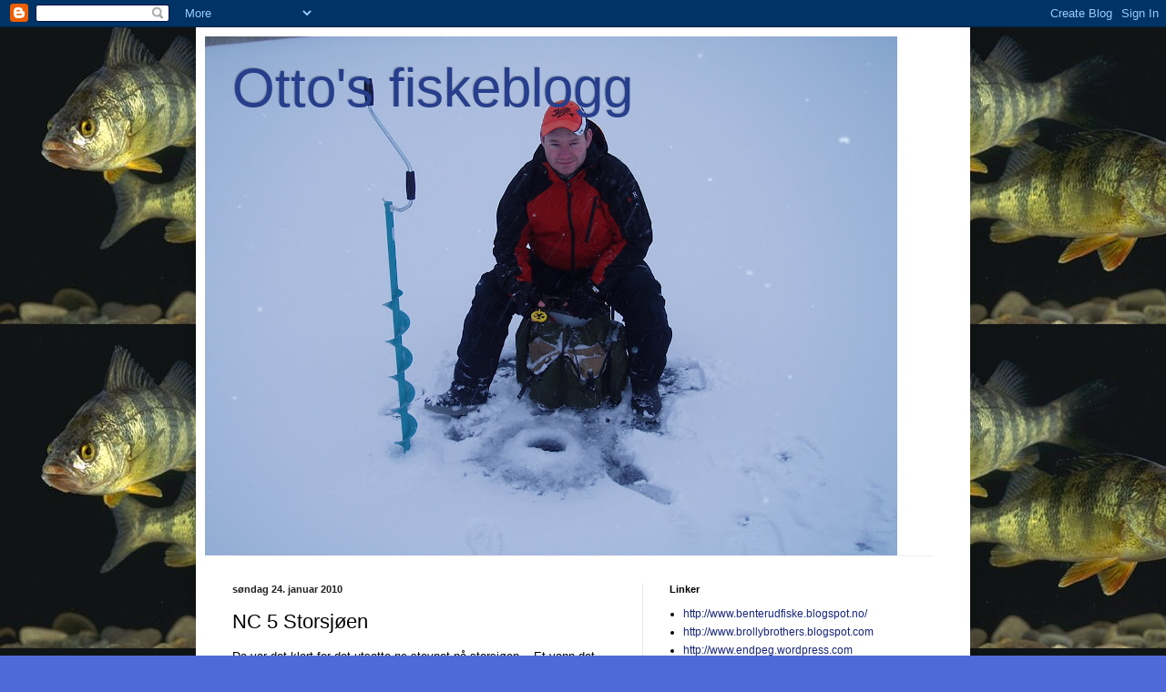

--- FILE ---
content_type: text/html; charset=UTF-8
request_url: https://isfiskeren.blogspot.com/2010/01/nc-5-storsjen.html
body_size: 15185
content:
<!DOCTYPE html>
<html class='v2' dir='ltr' lang='no'>
<head>
<link href='https://www.blogger.com/static/v1/widgets/335934321-css_bundle_v2.css' rel='stylesheet' type='text/css'/>
<meta content='width=1100' name='viewport'/>
<meta content='text/html; charset=UTF-8' http-equiv='Content-Type'/>
<meta content='blogger' name='generator'/>
<link href='https://isfiskeren.blogspot.com/favicon.ico' rel='icon' type='image/x-icon'/>
<link href='http://isfiskeren.blogspot.com/2010/01/nc-5-storsjen.html' rel='canonical'/>
<link rel="alternate" type="application/atom+xml" title="Otto&#39;s fiskeblogg - Atom" href="https://isfiskeren.blogspot.com/feeds/posts/default" />
<link rel="alternate" type="application/rss+xml" title="Otto&#39;s fiskeblogg - RSS" href="https://isfiskeren.blogspot.com/feeds/posts/default?alt=rss" />
<link rel="service.post" type="application/atom+xml" title="Otto&#39;s fiskeblogg - Atom" href="https://www.blogger.com/feeds/1098554042929665524/posts/default" />

<link rel="alternate" type="application/atom+xml" title="Otto&#39;s fiskeblogg - Atom" href="https://isfiskeren.blogspot.com/feeds/5725030674613303099/comments/default" />
<!--Can't find substitution for tag [blog.ieCssRetrofitLinks]-->
<meta content='http://isfiskeren.blogspot.com/2010/01/nc-5-storsjen.html' property='og:url'/>
<meta content='NC 5 Storsjøen' property='og:title'/>
<meta content='Da var det klart for det utsatte nc-stevnet på storsjøen... Et vann det stort sett har gått greit på resultatmessig de siste åra.. Dagens pl...' property='og:description'/>
<title>Otto's fiskeblogg: NC 5 Storsjøen</title>
<style id='page-skin-1' type='text/css'><!--
/*
-----------------------------------------------
Blogger Template Style
Name:     Simple
Designer: Blogger
URL:      www.blogger.com
----------------------------------------------- */
/* Content
----------------------------------------------- */
body {
font: normal normal 12px Arial, Tahoma, Helvetica, FreeSans, sans-serif;
color: #000000;
background: #4f6ad8 url(//1.bp.blogspot.com/-xGx-ZlWejiM/TYkUPUAkJxI/AAAAAAAAAG8/Ri59Of0QvN0/s0/YellowPerch.jpg) repeat scroll top left;
padding: 0 40px 40px 40px;
}
html body .region-inner {
min-width: 0;
max-width: 100%;
width: auto;
}
h2 {
font-size: 22px;
}
a:link {
text-decoration:none;
color: #162579;
}
a:visited {
text-decoration:none;
color: #737373;
}
a:hover {
text-decoration:underline;
color: #1324ff;
}
.body-fauxcolumn-outer .fauxcolumn-inner {
background: transparent none repeat scroll top left;
_background-image: none;
}
.body-fauxcolumn-outer .cap-top {
position: absolute;
z-index: 1;
height: 400px;
width: 100%;
}
.body-fauxcolumn-outer .cap-top .cap-left {
width: 100%;
background: transparent none repeat-x scroll top left;
_background-image: none;
}
.content-outer {
-moz-box-shadow: 0 0 40px rgba(0, 0, 0, .15);
-webkit-box-shadow: 0 0 5px rgba(0, 0, 0, .15);
-goog-ms-box-shadow: 0 0 10px #333333;
box-shadow: 0 0 40px rgba(0, 0, 0, .15);
margin-bottom: 1px;
}
.content-inner {
padding: 10px 10px;
}
.content-inner {
background-color: #ffffff;
}
/* Header
----------------------------------------------- */
.header-outer {
background: transparent none repeat-x scroll 0 -400px;
_background-image: none;
}
.Header h1 {
font: normal normal 60px Arial, Tahoma, Helvetica, FreeSans, sans-serif;
color: #263e8b;
text-shadow: -1px -1px 1px rgba(0, 0, 0, .2);
}
.Header h1 a {
color: #263e8b;
}
.Header .description {
font-size: 140%;
color: #585858;
}
.header-inner .Header .titlewrapper {
padding: 22px 30px;
}
.header-inner .Header .descriptionwrapper {
padding: 0 30px;
}
/* Tabs
----------------------------------------------- */
.tabs-inner .section:first-child {
border-top: 1px solid #eeeeee;
}
.tabs-inner .section:first-child ul {
margin-top: -1px;
border-top: 1px solid #eeeeee;
border-left: 0 solid #eeeeee;
border-right: 0 solid #eeeeee;
}
.tabs-inner .widget ul {
background: #efefef url(https://resources.blogblog.com/blogblog/data/1kt/simple/gradients_light.png) repeat-x scroll 0 -800px;
_background-image: none;
border-bottom: 1px solid #eeeeee;
margin-top: 0;
margin-left: -30px;
margin-right: -30px;
}
.tabs-inner .widget li a {
display: inline-block;
padding: .6em 1em;
font: normal normal 14px Arial, Tahoma, Helvetica, FreeSans, sans-serif;
color: #898989;
border-left: 1px solid #ffffff;
border-right: 1px solid #eeeeee;
}
.tabs-inner .widget li:first-child a {
border-left: none;
}
.tabs-inner .widget li.selected a, .tabs-inner .widget li a:hover {
color: #000000;
background-color: #e8e8e8;
text-decoration: none;
}
/* Columns
----------------------------------------------- */
.main-outer {
border-top: 0 solid #e8e8e8;
}
.fauxcolumn-left-outer .fauxcolumn-inner {
border-right: 1px solid #e8e8e8;
}
.fauxcolumn-right-outer .fauxcolumn-inner {
border-left: 1px solid #e8e8e8;
}
/* Headings
----------------------------------------------- */
div.widget > h2,
div.widget h2.title {
margin: 0 0 1em 0;
font: normal bold 11px Arial, Tahoma, Helvetica, FreeSans, sans-serif;
color: #000000;
}
/* Widgets
----------------------------------------------- */
.widget .zippy {
color: #898989;
text-shadow: 2px 2px 1px rgba(0, 0, 0, .1);
}
.widget .popular-posts ul {
list-style: none;
}
/* Posts
----------------------------------------------- */
h2.date-header {
font: normal bold 11px Arial, Tahoma, Helvetica, FreeSans, sans-serif;
}
.date-header span {
background-color: transparent;
color: #222222;
padding: inherit;
letter-spacing: inherit;
margin: inherit;
}
.main-inner {
padding-top: 30px;
padding-bottom: 30px;
}
.main-inner .column-center-inner {
padding: 0 15px;
}
.main-inner .column-center-inner .section {
margin: 0 15px;
}
.post {
margin: 0 0 25px 0;
}
h3.post-title, .comments h4 {
font: normal normal 22px Arial, Tahoma, Helvetica, FreeSans, sans-serif;
margin: .75em 0 0;
}
.post-body {
font-size: 110%;
line-height: 1.4;
position: relative;
}
.post-body img, .post-body .tr-caption-container, .Profile img, .Image img,
.BlogList .item-thumbnail img {
padding: 2px;
background: #ffffff;
border: 1px solid #e8e8e8;
-moz-box-shadow: 1px 1px 5px rgba(0, 0, 0, .1);
-webkit-box-shadow: 1px 1px 5px rgba(0, 0, 0, .1);
box-shadow: 1px 1px 5px rgba(0, 0, 0, .1);
}
.post-body img, .post-body .tr-caption-container {
padding: 5px;
}
.post-body .tr-caption-container {
color: #222222;
}
.post-body .tr-caption-container img {
padding: 0;
background: transparent;
border: none;
-moz-box-shadow: 0 0 0 rgba(0, 0, 0, .1);
-webkit-box-shadow: 0 0 0 rgba(0, 0, 0, .1);
box-shadow: 0 0 0 rgba(0, 0, 0, .1);
}
.post-header {
margin: 0 0 1.5em;
line-height: 1.6;
font-size: 90%;
}
.post-footer {
margin: 20px -2px 0;
padding: 5px 10px;
color: #2a2a2a;
background-color: #f3f3f3;
border-bottom: 1px solid #e8e8e8;
line-height: 1.6;
font-size: 90%;
}
#comments .comment-author {
padding-top: 1.5em;
border-top: 1px solid #e8e8e8;
background-position: 0 1.5em;
}
#comments .comment-author:first-child {
padding-top: 0;
border-top: none;
}
.avatar-image-container {
margin: .2em 0 0;
}
#comments .avatar-image-container img {
border: 1px solid #e8e8e8;
}
/* Comments
----------------------------------------------- */
.comments .comments-content .icon.blog-author {
background-repeat: no-repeat;
background-image: url([data-uri]);
}
.comments .comments-content .loadmore a {
border-top: 1px solid #898989;
border-bottom: 1px solid #898989;
}
.comments .comment-thread.inline-thread {
background-color: #f3f3f3;
}
.comments .continue {
border-top: 2px solid #898989;
}
/* Accents
---------------------------------------------- */
.section-columns td.columns-cell {
border-left: 1px solid #e8e8e8;
}
.blog-pager {
background: transparent none no-repeat scroll top center;
}
.blog-pager-older-link, .home-link,
.blog-pager-newer-link {
background-color: #ffffff;
padding: 5px;
}
.footer-outer {
border-top: 0 dashed #bbbbbb;
}
/* Mobile
----------------------------------------------- */
body.mobile  {
background-size: auto;
}
.mobile .body-fauxcolumn-outer {
background: transparent none repeat scroll top left;
}
.mobile .body-fauxcolumn-outer .cap-top {
background-size: 100% auto;
}
.mobile .content-outer {
-webkit-box-shadow: 0 0 3px rgba(0, 0, 0, .15);
box-shadow: 0 0 3px rgba(0, 0, 0, .15);
}
.mobile .tabs-inner .widget ul {
margin-left: 0;
margin-right: 0;
}
.mobile .post {
margin: 0;
}
.mobile .main-inner .column-center-inner .section {
margin: 0;
}
.mobile .date-header span {
padding: 0.1em 10px;
margin: 0 -10px;
}
.mobile h3.post-title {
margin: 0;
}
.mobile .blog-pager {
background: transparent none no-repeat scroll top center;
}
.mobile .footer-outer {
border-top: none;
}
.mobile .main-inner, .mobile .footer-inner {
background-color: #ffffff;
}
.mobile-index-contents {
color: #000000;
}
.mobile-link-button {
background-color: #162579;
}
.mobile-link-button a:link, .mobile-link-button a:visited {
color: #ffffff;
}
.mobile .tabs-inner .section:first-child {
border-top: none;
}
.mobile .tabs-inner .PageList .widget-content {
background-color: #e8e8e8;
color: #000000;
border-top: 1px solid #eeeeee;
border-bottom: 1px solid #eeeeee;
}
.mobile .tabs-inner .PageList .widget-content .pagelist-arrow {
border-left: 1px solid #eeeeee;
}

--></style>
<style id='template-skin-1' type='text/css'><!--
body {
min-width: 850px;
}
.content-outer, .content-fauxcolumn-outer, .region-inner {
min-width: 850px;
max-width: 850px;
_width: 850px;
}
.main-inner .columns {
padding-left: 0px;
padding-right: 350px;
}
.main-inner .fauxcolumn-center-outer {
left: 0px;
right: 350px;
/* IE6 does not respect left and right together */
_width: expression(this.parentNode.offsetWidth -
parseInt("0px") -
parseInt("350px") + 'px');
}
.main-inner .fauxcolumn-left-outer {
width: 0px;
}
.main-inner .fauxcolumn-right-outer {
width: 350px;
}
.main-inner .column-left-outer {
width: 0px;
right: 100%;
margin-left: -0px;
}
.main-inner .column-right-outer {
width: 350px;
margin-right: -350px;
}
#layout {
min-width: 0;
}
#layout .content-outer {
min-width: 0;
width: 800px;
}
#layout .region-inner {
min-width: 0;
width: auto;
}
body#layout div.add_widget {
padding: 8px;
}
body#layout div.add_widget a {
margin-left: 32px;
}
--></style>
<style>
    body {background-image:url(\/\/1.bp.blogspot.com\/-xGx-ZlWejiM\/TYkUPUAkJxI\/AAAAAAAAAG8\/Ri59Of0QvN0\/s0\/YellowPerch.jpg);}
    
@media (max-width: 200px) { body {background-image:url(\/\/1.bp.blogspot.com\/-xGx-ZlWejiM\/TYkUPUAkJxI\/AAAAAAAAAG8\/Ri59Of0QvN0\/w200\/YellowPerch.jpg);}}
@media (max-width: 400px) and (min-width: 201px) { body {background-image:url(\/\/1.bp.blogspot.com\/-xGx-ZlWejiM\/TYkUPUAkJxI\/AAAAAAAAAG8\/Ri59Of0QvN0\/w400\/YellowPerch.jpg);}}
@media (max-width: 800px) and (min-width: 401px) { body {background-image:url(\/\/1.bp.blogspot.com\/-xGx-ZlWejiM\/TYkUPUAkJxI\/AAAAAAAAAG8\/Ri59Of0QvN0\/w800\/YellowPerch.jpg);}}
@media (max-width: 1200px) and (min-width: 801px) { body {background-image:url(\/\/1.bp.blogspot.com\/-xGx-ZlWejiM\/TYkUPUAkJxI\/AAAAAAAAAG8\/Ri59Of0QvN0\/w1200\/YellowPerch.jpg);}}
/* Last tag covers anything over one higher than the previous max-size cap. */
@media (min-width: 1201px) { body {background-image:url(\/\/1.bp.blogspot.com\/-xGx-ZlWejiM\/TYkUPUAkJxI\/AAAAAAAAAG8\/Ri59Of0QvN0\/w1600\/YellowPerch.jpg);}}
  </style>
<link href='https://www.blogger.com/dyn-css/authorization.css?targetBlogID=1098554042929665524&amp;zx=a27f9ea5-f52b-4952-9a95-0e5bf87e165a' media='none' onload='if(media!=&#39;all&#39;)media=&#39;all&#39;' rel='stylesheet'/><noscript><link href='https://www.blogger.com/dyn-css/authorization.css?targetBlogID=1098554042929665524&amp;zx=a27f9ea5-f52b-4952-9a95-0e5bf87e165a' rel='stylesheet'/></noscript>
<meta name='google-adsense-platform-account' content='ca-host-pub-1556223355139109'/>
<meta name='google-adsense-platform-domain' content='blogspot.com'/>

</head>
<body class='loading variant-pale'>
<div class='navbar section' id='navbar' name='Navbar'><div class='widget Navbar' data-version='1' id='Navbar1'><script type="text/javascript">
    function setAttributeOnload(object, attribute, val) {
      if(window.addEventListener) {
        window.addEventListener('load',
          function(){ object[attribute] = val; }, false);
      } else {
        window.attachEvent('onload', function(){ object[attribute] = val; });
      }
    }
  </script>
<div id="navbar-iframe-container"></div>
<script type="text/javascript" src="https://apis.google.com/js/platform.js"></script>
<script type="text/javascript">
      gapi.load("gapi.iframes:gapi.iframes.style.bubble", function() {
        if (gapi.iframes && gapi.iframes.getContext) {
          gapi.iframes.getContext().openChild({
              url: 'https://www.blogger.com/navbar/1098554042929665524?po\x3d5725030674613303099\x26origin\x3dhttps://isfiskeren.blogspot.com',
              where: document.getElementById("navbar-iframe-container"),
              id: "navbar-iframe"
          });
        }
      });
    </script><script type="text/javascript">
(function() {
var script = document.createElement('script');
script.type = 'text/javascript';
script.src = '//pagead2.googlesyndication.com/pagead/js/google_top_exp.js';
var head = document.getElementsByTagName('head')[0];
if (head) {
head.appendChild(script);
}})();
</script>
</div></div>
<div class='body-fauxcolumns'>
<div class='fauxcolumn-outer body-fauxcolumn-outer'>
<div class='cap-top'>
<div class='cap-left'></div>
<div class='cap-right'></div>
</div>
<div class='fauxborder-left'>
<div class='fauxborder-right'></div>
<div class='fauxcolumn-inner'>
</div>
</div>
<div class='cap-bottom'>
<div class='cap-left'></div>
<div class='cap-right'></div>
</div>
</div>
</div>
<div class='content'>
<div class='content-fauxcolumns'>
<div class='fauxcolumn-outer content-fauxcolumn-outer'>
<div class='cap-top'>
<div class='cap-left'></div>
<div class='cap-right'></div>
</div>
<div class='fauxborder-left'>
<div class='fauxborder-right'></div>
<div class='fauxcolumn-inner'>
</div>
</div>
<div class='cap-bottom'>
<div class='cap-left'></div>
<div class='cap-right'></div>
</div>
</div>
</div>
<div class='content-outer'>
<div class='content-cap-top cap-top'>
<div class='cap-left'></div>
<div class='cap-right'></div>
</div>
<div class='fauxborder-left content-fauxborder-left'>
<div class='fauxborder-right content-fauxborder-right'></div>
<div class='content-inner'>
<header>
<div class='header-outer'>
<div class='header-cap-top cap-top'>
<div class='cap-left'></div>
<div class='cap-right'></div>
</div>
<div class='fauxborder-left header-fauxborder-left'>
<div class='fauxborder-right header-fauxborder-right'></div>
<div class='region-inner header-inner'>
<div class='header section' id='header' name='Overskrift'><div class='widget Header' data-version='1' id='Header1'>
<div id='header-inner' style='background-image: url("https://blogger.googleusercontent.com/img/b/R29vZ2xl/AVvXsEh6gAvhB6XIWThciuc_DWHfIwrtYZv5_RgRY60_vlJapvhUp7oRZ2QZLHo9mW6KJwFWAP0UVYvTw_uhWPekHdlAFMZP40Fh24IwBfVO395h0LwDEreFhXF5UCT215amfCe97_HruX31v1A/s760/ko.JPG"); background-position: left; min-height: 570px; _height: 570px; background-repeat: no-repeat; '>
<div class='titlewrapper' style='background: transparent'>
<h1 class='title' style='background: transparent; border-width: 0px'>
<a href='https://isfiskeren.blogspot.com/'>
Otto's fiskeblogg
</a>
</h1>
</div>
<div class='descriptionwrapper'>
<p class='description'><span>
</span></p>
</div>
</div>
</div></div>
</div>
</div>
<div class='header-cap-bottom cap-bottom'>
<div class='cap-left'></div>
<div class='cap-right'></div>
</div>
</div>
</header>
<div class='tabs-outer'>
<div class='tabs-cap-top cap-top'>
<div class='cap-left'></div>
<div class='cap-right'></div>
</div>
<div class='fauxborder-left tabs-fauxborder-left'>
<div class='fauxborder-right tabs-fauxborder-right'></div>
<div class='region-inner tabs-inner'>
<div class='tabs no-items section' id='crosscol' name='Krysskolonne'></div>
<div class='tabs no-items section' id='crosscol-overflow' name='Cross-Column 2'></div>
</div>
</div>
<div class='tabs-cap-bottom cap-bottom'>
<div class='cap-left'></div>
<div class='cap-right'></div>
</div>
</div>
<div class='main-outer'>
<div class='main-cap-top cap-top'>
<div class='cap-left'></div>
<div class='cap-right'></div>
</div>
<div class='fauxborder-left main-fauxborder-left'>
<div class='fauxborder-right main-fauxborder-right'></div>
<div class='region-inner main-inner'>
<div class='columns fauxcolumns'>
<div class='fauxcolumn-outer fauxcolumn-center-outer'>
<div class='cap-top'>
<div class='cap-left'></div>
<div class='cap-right'></div>
</div>
<div class='fauxborder-left'>
<div class='fauxborder-right'></div>
<div class='fauxcolumn-inner'>
</div>
</div>
<div class='cap-bottom'>
<div class='cap-left'></div>
<div class='cap-right'></div>
</div>
</div>
<div class='fauxcolumn-outer fauxcolumn-left-outer'>
<div class='cap-top'>
<div class='cap-left'></div>
<div class='cap-right'></div>
</div>
<div class='fauxborder-left'>
<div class='fauxborder-right'></div>
<div class='fauxcolumn-inner'>
</div>
</div>
<div class='cap-bottom'>
<div class='cap-left'></div>
<div class='cap-right'></div>
</div>
</div>
<div class='fauxcolumn-outer fauxcolumn-right-outer'>
<div class='cap-top'>
<div class='cap-left'></div>
<div class='cap-right'></div>
</div>
<div class='fauxborder-left'>
<div class='fauxborder-right'></div>
<div class='fauxcolumn-inner'>
</div>
</div>
<div class='cap-bottom'>
<div class='cap-left'></div>
<div class='cap-right'></div>
</div>
</div>
<!-- corrects IE6 width calculation -->
<div class='columns-inner'>
<div class='column-center-outer'>
<div class='column-center-inner'>
<div class='main section' id='main' name='Hoveddel'><div class='widget Blog' data-version='1' id='Blog1'>
<div class='blog-posts hfeed'>

          <div class="date-outer">
        
<h2 class='date-header'><span>søndag 24. januar 2010</span></h2>

          <div class="date-posts">
        
<div class='post-outer'>
<div class='post hentry uncustomized-post-template' itemprop='blogPost' itemscope='itemscope' itemtype='http://schema.org/BlogPosting'>
<meta content='1098554042929665524' itemprop='blogId'/>
<meta content='5725030674613303099' itemprop='postId'/>
<a name='5725030674613303099'></a>
<h3 class='post-title entry-title' itemprop='name'>
NC 5 Storsjøen
</h3>
<div class='post-header'>
<div class='post-header-line-1'></div>
</div>
<div class='post-body entry-content' id='post-body-5725030674613303099' itemprop='description articleBody'>
Da var det klart for det utsatte nc-stevnet på storsjøen... Et vann det stort sett har gått greit på resultatmessig de siste åra.. Dagens plan var å fiske på Trøsi, noe som også 24 andre hadde tenkt på, med andre ord, nok folk der.... Fisket startet veldig tregt, faktisk bare en fisk den første halvtimen... Så at de satt noenlunde i ro på selve grunntoppen, så gikk mot klynga som satt der... Og her var det da litt fisk, fikk noenlunde greit i noen hull her, men syntes fisken var litt for liten.. Tenkte så å satse på å prøve å få litt større fisk i kantene på grunna.. ( Dette hadde funket på de 2-3 siste konk på storsjøen, og da spesielt i kantene mot engholmen) Så da var det frem med mormyskaen og jage storabbor (trodde jeg)... Dette viste seg å slå totalt feil ut :-( Den siste halvannen timen viste seg å bli en ren katastrofe, ikke en abbor en gang... Det eneste som beit her var noen få hork.. Da sluttsignalet gikk hadde jeg 86 abbor, 1825 gram... Dermed endte det som de to foregående konkurransene i en fadese,idag med 30.plass, men,men, det er vel sånn det av og til bare er... Bare å stå på videre, og håpe det en gang snur...<br /><br />Gledelig å se at Hansen var tilbake i godt gammelt slag, med sine 4660 gram vant han herrer senior, og var plutselig med i kampen om nordisk plass igjen. Så gratulerer til han.. Han fisket også laget vårt opp til en andreplass i lagkonkurransen :)<br /><br />De største fangstene idag ble tatt i herrer veteran. Odd Arne Svensrud hadde mest med 5400 gram, 30 gram foran Terje Lindgren.. <br /><br />Gratulerer til alle klassevinnere..<br /><br /><br /><br />Resultater:<br /><br />Veteran damer     <br />      <br />1 Sonni Sangnes Gjøvik og Toten SFK 2115 g  <br />2 Ruth M Ramstad SFK Raufjøringen 1690 g  <br />3 Berit Skaarud Ringerike 1350 g  <br />4 Grete Stenberg Ringerike 1280 g  <br />5 Anna Lindgren Romedal og Vallset JFF 900 g  <br />6 Jorunn Bekkensten Eidsvoll skog JFF 830 g  <br />      <br /> Eldre JR. Jente     <br />      <br />1 Tiril Sandvold SFK Raufjøringen 1810 g  <br />      <br /> Barn     <br />      <br />1 Anders Østmoe Odal SFK 340 g  <br />      <br /> Eldre JR. Gutt     <br />      <br />1 Vegard Vestby Odal SFK 2225 g  <br />2 Lasse Rudshaug Odal SFK 1950 g  <br />3 Jim Fjeld Eidskog SFK 1195 g  <br />4 Dennis Johansen Hoff Vestere JFF 1060 g  <br />5 Jørgen Kalfoss Åsnes JFF 990 g  <br />6 Kristian Meldahl Bråten Hoff Vestere JFF 775 g  <br />7 Karl Håkon Gulbransen Råde JF 700 g  <br />      <br /> Damer     <br />      <br />1 May Leikåsen Hoff Vestere JFF 2840 g  <br />2 Haldis Ulsrudstuen Gjøvik og Toten SFK 2580 g  <br />3 Kirsti O. Eriksson SFK Raufjøringen 2285 g  <br />4 Tove Nygårdseter SFK Raufjøringen 2235 g  <br />5 Kjersti Solli SFK Raufjøringen 2230 g  <br />6 May A. Østby Gjøvik og Toten SFK 1665 g  <br />7 Erna Mørlin SFK Ælvkroken 970 g  <br />8 Torild Langerud SFK Raufjøringen 700 g  <br />      <br /> Juniorer     <br />      <br />1 Rolf Magnus Grenberg Åsnes JFF 1440 g  <br />2 Morgan Østli Ruud Stange Jeger og Fisk 1240 g  <br />3 Heidi Sveen Gjøvik og Toten SFK 955 g  <br />4 Vegard Nordli Odal SFK 240 g  <br />      <br /> Veteran Herre     <br />      <br />1 Odd Arne Svensrud Brandval JFF 5400 g (Totalvinner) <br />2 Terje lindgren SFK Pimpel Sør 5370 g  <br />3 Lars Bekkensten Nannestad JFF 4175 g  <br />4 Per Arne Skaarud Ringerike 2820 g  <br />5 Halfdan Sangnes Gjøvik og Toten SFK 2770 g  <br />6 Ola Sjøli Trysil SFK 2740 g  <br />7 Harald Hovde Oslo Sportsfiskere 2590 g  <br />8 Jan Jansson SFK Vest 2475 g  <br />9 Erling Johnsrud Romedal og Vallset JFF 2325 g  <br />10 Ole G. Ramstad SFK Raufjøringen 2170 g  <br />11 Per Nilsen Oslo Sportsfiskere 1850 g  <br />12 Hans Holen Brandval JFF 1705 g  <br />13 Åge R. Nilsen Brandval JFF 1265 g  <br />14 Per Olav Østby Gjøvik og Toten SFK 1215 g  <br />14 Reidar Moen Eidsvoll Skog jff 1215 g  <br />16 Knut Vadholm Oslo Sportsfiskere 1190 g  <br />17 Vidar Komperud Hoff Vestere JFF 1155 g  <br />18 Ole Johnny Stenberg Ringerike 1110 g  <br />19 Bjørn Skogseth Udnes JFF 1100 g  <br />20 Erik Aarstad SFK Raufjøringen 1065 g  <br />21 Terje Ranheim Eidsvoll Skog jff 985 g  <br />22 Steinar Olsen Trysil SFK 940 g  <br />23 Jon Lindgren Romedal og Vallset JFF 900 g  <br />24 Ole Omang Åsene JFF 670 g  <br />25 Leif H Hansen Eidskog JFF 620 g  <br />      <br /> Herrer     <br />      <br />1 Odd Henning Hansen Gjøvik og Toten SFK 4660 g  <br />2 Tor-Ivar Bjørnstad SFK Pimpel Sør 4355 g  <br />3 Bent Fjeld Eidskog JFF 3805 g  <br />4 Martin Lindtorp Odal SFK 3685 g  <br />5 Jim Bekken SFK Raufjøringen 3655 g  <br />6 Frank Hønsen Gjerdrum SFK 3625 g  <br />7 Jan Fredrik Sandvold SFK Raufjøringen 3540 g  <br />8 Håvard Høgda Eidskog JFF 3325 g  <br />9 Svein Ivar Fjeld Eidskog JFF 3100 g  <br />10 Dag Even Nygårdseter SFK Raufjøringen 2935 g  <br />11 Finn-Willy Eriksson SFK Raufjøringen 2855 g  <br />12 Tommy Gustavsen SFK Raufjøringen 2795 g  <br />13 Remi A Olsen SFK Pimpel Sør 2795 g  <br />14 Kjell Joar Nerhagen Trysill SFK 2790 g  <br />15 Thomas Ødegård Gjøvik og Toten SFK 2735 g  <br />15 Per Harald Bekken SFK Raufjøringen 2735 g  <br />17 Magnus Riksfjord SFK Pimpel Sør 2640 g  <br />18 Atle Wenger Nannestad JFF 2480 g  <br />19 Magne Moløkken SFK Raufjøringen 2475 g  <br />20 Finn E Lerdalen SFK Raufjøringen 2305 g  <br />21 Niklas Strengelsrud SFK Raufjøringen 2300 g  <br />22 Erik Aas Gjøvik og Toten SFK 2175 g  <br />23 Børre Omang Åsene JFF 2040 g  <br />24 Pål Runden Gjøvik og Toten SFK 2010 g  <br />25 Jan Tore Nedgården Trysill SFK 1960 g  <br />26 Kent Tore Skogstad TSFK 1935 g  <br />27 Tommy Iversen Eidsvoll Skog jff 1930 g  <br />28 Tor-Egil Ruud Stange Jeger og fisk 1875 g  <br />29 Stena Longen ? 1870 g  <br />30 Kenneth Ottosen Gjøvik og Toten SFK 1825 g  <br />31 Thomas Hesmyr SFK Pimpel Sør 1780 g  <br />32 Tor-Arne Tilrem Nannestad JFF 1760 g  <br />33 Roy Fjeld Eidskog JFF 1755 g  <br />34 Jørgen Langerud SFK Raufjøringen 1700 g  <br />35 Per Erik Hellerud Eidsvoll Skog jff 1675 g  <br />36 Rune Grenberg Åsnes JFF 1615 g  <br />37 Tom Rune Fjellberg SFK Raufjøringen 1520 g  <br />37 Espen Kronvald Trysill SFK 1520 g  <br />39 Jens Kåre Skovseth Eidsvoll Skog jff 1505 g  <br />40 Lucian Iurac SFK Pimpel Sør 1205 g  <br />41 Atle Norheim Eidsvoll Skog jff 1190 g  <br />42 Tommy Strengelsrud SFK Raufjøringen 1170 g  <br />43 Terje Dahlen Eidsvoll Skog jff 1140 g  <br />44 Magne Olav Sveen Gjøvik og Toten SFK 1130 g  <br />45 Steinar Kalfoss Åsnes JFF 1095 g  <br />45 Tom Erling Haugen SFK Raufjøringen 1095 g  <br />47 Johnny Ulsrudstuen Gjøvik og Toten SFK 890 g  <br />48 Thomas Skåleevik Hurdal JFF 815 g  <br />49 Rune Haugen Stange Jeger og fisk 720 g  <br />50 Atle Østmoe Odal 485 g  <br />51 Jan Espelind Eidsvoll Skog jff 385 g  <br />52 Odd Runar Nordli Odøling" 280 g  <br />53 Magne Storbråten Odal SFK 65 g
<div style='clear: both;'></div>
</div>
<div class='post-footer'>
<div class='post-footer-line post-footer-line-1'>
<span class='post-author vcard'>
Lagt inn av
<span class='fn' itemprop='author' itemscope='itemscope' itemtype='http://schema.org/Person'>
<meta content='https://www.blogger.com/profile/01892202556283258618' itemprop='url'/>
<a class='g-profile' href='https://www.blogger.com/profile/01892202556283258618' rel='author' title='author profile'>
<span itemprop='name'>Kenneth Ottosen</span>
</a>
</span>
</span>
<span class='post-timestamp'>
kl.
<meta content='http://isfiskeren.blogspot.com/2010/01/nc-5-storsjen.html' itemprop='url'/>
<a class='timestamp-link' href='https://isfiskeren.blogspot.com/2010/01/nc-5-storsjen.html' rel='bookmark' title='permanent link'><abbr class='published' itemprop='datePublished' title='2010-01-24T19:24:00+01:00'>19:24</abbr></a>
</span>
<span class='post-comment-link'>
</span>
<span class='post-icons'>
<span class='item-control blog-admin pid-415321814'>
<a href='https://www.blogger.com/post-edit.g?blogID=1098554042929665524&postID=5725030674613303099&from=pencil' title='Rediger innlegg'>
<img alt='' class='icon-action' height='18' src='https://resources.blogblog.com/img/icon18_edit_allbkg.gif' width='18'/>
</a>
</span>
</span>
<div class='post-share-buttons goog-inline-block'>
<a class='goog-inline-block share-button sb-email' href='https://www.blogger.com/share-post.g?blogID=1098554042929665524&postID=5725030674613303099&target=email' target='_blank' title='Send dette via e-post'><span class='share-button-link-text'>Send dette via e-post</span></a><a class='goog-inline-block share-button sb-blog' href='https://www.blogger.com/share-post.g?blogID=1098554042929665524&postID=5725030674613303099&target=blog' onclick='window.open(this.href, "_blank", "height=270,width=475"); return false;' target='_blank' title='Blogg dette!'><span class='share-button-link-text'>Blogg dette!</span></a><a class='goog-inline-block share-button sb-twitter' href='https://www.blogger.com/share-post.g?blogID=1098554042929665524&postID=5725030674613303099&target=twitter' target='_blank' title='Del på X'><span class='share-button-link-text'>Del på X</span></a><a class='goog-inline-block share-button sb-facebook' href='https://www.blogger.com/share-post.g?blogID=1098554042929665524&postID=5725030674613303099&target=facebook' onclick='window.open(this.href, "_blank", "height=430,width=640"); return false;' target='_blank' title='Del på Facebook'><span class='share-button-link-text'>Del på Facebook</span></a><a class='goog-inline-block share-button sb-pinterest' href='https://www.blogger.com/share-post.g?blogID=1098554042929665524&postID=5725030674613303099&target=pinterest' target='_blank' title='Del på Pinterest'><span class='share-button-link-text'>Del på Pinterest</span></a>
</div>
</div>
<div class='post-footer-line post-footer-line-2'>
<span class='post-labels'>
</span>
</div>
<div class='post-footer-line post-footer-line-3'>
<span class='post-location'>
</span>
</div>
</div>
</div>
<div class='comments' id='comments'>
<a name='comments'></a>
<h4>1 kommentar:</h4>
<div class='comments-content'>
<script async='async' src='' type='text/javascript'></script>
<script type='text/javascript'>
    (function() {
      var items = null;
      var msgs = null;
      var config = {};

// <![CDATA[
      var cursor = null;
      if (items && items.length > 0) {
        cursor = parseInt(items[items.length - 1].timestamp) + 1;
      }

      var bodyFromEntry = function(entry) {
        var text = (entry &&
                    ((entry.content && entry.content.$t) ||
                     (entry.summary && entry.summary.$t))) ||
            '';
        if (entry && entry.gd$extendedProperty) {
          for (var k in entry.gd$extendedProperty) {
            if (entry.gd$extendedProperty[k].name == 'blogger.contentRemoved') {
              return '<span class="deleted-comment">' + text + '</span>';
            }
          }
        }
        return text;
      }

      var parse = function(data) {
        cursor = null;
        var comments = [];
        if (data && data.feed && data.feed.entry) {
          for (var i = 0, entry; entry = data.feed.entry[i]; i++) {
            var comment = {};
            // comment ID, parsed out of the original id format
            var id = /blog-(\d+).post-(\d+)/.exec(entry.id.$t);
            comment.id = id ? id[2] : null;
            comment.body = bodyFromEntry(entry);
            comment.timestamp = Date.parse(entry.published.$t) + '';
            if (entry.author && entry.author.constructor === Array) {
              var auth = entry.author[0];
              if (auth) {
                comment.author = {
                  name: (auth.name ? auth.name.$t : undefined),
                  profileUrl: (auth.uri ? auth.uri.$t : undefined),
                  avatarUrl: (auth.gd$image ? auth.gd$image.src : undefined)
                };
              }
            }
            if (entry.link) {
              if (entry.link[2]) {
                comment.link = comment.permalink = entry.link[2].href;
              }
              if (entry.link[3]) {
                var pid = /.*comments\/default\/(\d+)\?.*/.exec(entry.link[3].href);
                if (pid && pid[1]) {
                  comment.parentId = pid[1];
                }
              }
            }
            comment.deleteclass = 'item-control blog-admin';
            if (entry.gd$extendedProperty) {
              for (var k in entry.gd$extendedProperty) {
                if (entry.gd$extendedProperty[k].name == 'blogger.itemClass') {
                  comment.deleteclass += ' ' + entry.gd$extendedProperty[k].value;
                } else if (entry.gd$extendedProperty[k].name == 'blogger.displayTime') {
                  comment.displayTime = entry.gd$extendedProperty[k].value;
                }
              }
            }
            comments.push(comment);
          }
        }
        return comments;
      };

      var paginator = function(callback) {
        if (hasMore()) {
          var url = config.feed + '?alt=json&v=2&orderby=published&reverse=false&max-results=50';
          if (cursor) {
            url += '&published-min=' + new Date(cursor).toISOString();
          }
          window.bloggercomments = function(data) {
            var parsed = parse(data);
            cursor = parsed.length < 50 ? null
                : parseInt(parsed[parsed.length - 1].timestamp) + 1
            callback(parsed);
            window.bloggercomments = null;
          }
          url += '&callback=bloggercomments';
          var script = document.createElement('script');
          script.type = 'text/javascript';
          script.src = url;
          document.getElementsByTagName('head')[0].appendChild(script);
        }
      };
      var hasMore = function() {
        return !!cursor;
      };
      var getMeta = function(key, comment) {
        if ('iswriter' == key) {
          var matches = !!comment.author
              && comment.author.name == config.authorName
              && comment.author.profileUrl == config.authorUrl;
          return matches ? 'true' : '';
        } else if ('deletelink' == key) {
          return config.baseUri + '/comment/delete/'
               + config.blogId + '/' + comment.id;
        } else if ('deleteclass' == key) {
          return comment.deleteclass;
        }
        return '';
      };

      var replybox = null;
      var replyUrlParts = null;
      var replyParent = undefined;

      var onReply = function(commentId, domId) {
        if (replybox == null) {
          // lazily cache replybox, and adjust to suit this style:
          replybox = document.getElementById('comment-editor');
          if (replybox != null) {
            replybox.height = '250px';
            replybox.style.display = 'block';
            replyUrlParts = replybox.src.split('#');
          }
        }
        if (replybox && (commentId !== replyParent)) {
          replybox.src = '';
          document.getElementById(domId).insertBefore(replybox, null);
          replybox.src = replyUrlParts[0]
              + (commentId ? '&parentID=' + commentId : '')
              + '#' + replyUrlParts[1];
          replyParent = commentId;
        }
      };

      var hash = (window.location.hash || '#').substring(1);
      var startThread, targetComment;
      if (/^comment-form_/.test(hash)) {
        startThread = hash.substring('comment-form_'.length);
      } else if (/^c[0-9]+$/.test(hash)) {
        targetComment = hash.substring(1);
      }

      // Configure commenting API:
      var configJso = {
        'maxDepth': config.maxThreadDepth
      };
      var provider = {
        'id': config.postId,
        'data': items,
        'loadNext': paginator,
        'hasMore': hasMore,
        'getMeta': getMeta,
        'onReply': onReply,
        'rendered': true,
        'initComment': targetComment,
        'initReplyThread': startThread,
        'config': configJso,
        'messages': msgs
      };

      var render = function() {
        if (window.goog && window.goog.comments) {
          var holder = document.getElementById('comment-holder');
          window.goog.comments.render(holder, provider);
        }
      };

      // render now, or queue to render when library loads:
      if (window.goog && window.goog.comments) {
        render();
      } else {
        window.goog = window.goog || {};
        window.goog.comments = window.goog.comments || {};
        window.goog.comments.loadQueue = window.goog.comments.loadQueue || [];
        window.goog.comments.loadQueue.push(render);
      }
    })();
// ]]>
  </script>
<div id='comment-holder'>
<div class="comment-thread toplevel-thread"><ol id="top-ra"><li class="comment" id="c3299400800378598384"><div class="avatar-image-container"><img src="//resources.blogblog.com/img/blank.gif" alt=""/></div><div class="comment-block"><div class="comment-header"><cite class="user">Torild</cite><span class="icon user "></span><span class="datetime secondary-text"><a rel="nofollow" href="https://isfiskeren.blogspot.com/2010/01/nc-5-storsjen.html?showComment=1264451622529#c3299400800378598384">25. januar 2010 kl. 21:33</a></span></div><p class="comment-content">Hei du. Gratulerer med 2 plassen i lag på Storsjøen, ikke verst det :-)<br>Artig å lese om hvordan det var på Trøsi på søndag. Har selv aldri vært der - er det virkelig plass til SÅ mange pilkere der??<br>Selv pilket jeg meg rundt Rovøya. Med miserabelt resultat. Fikk høre når jeg kom i &quot;mål&quot; at det er en bra plass på våren....</p><span class="comment-actions secondary-text"><a class="comment-reply" target="_self" data-comment-id="3299400800378598384">Svar</a><span class="item-control blog-admin blog-admin pid-2028210423"><a target="_self" href="https://www.blogger.com/comment/delete/1098554042929665524/3299400800378598384">Slett</a></span></span></div><div class="comment-replies"><div id="c3299400800378598384-rt" class="comment-thread inline-thread hidden"><span class="thread-toggle thread-expanded"><span class="thread-arrow"></span><span class="thread-count"><a target="_self">Svar</a></span></span><ol id="c3299400800378598384-ra" class="thread-chrome thread-expanded"><div></div><div id="c3299400800378598384-continue" class="continue"><a class="comment-reply" target="_self" data-comment-id="3299400800378598384">Svar</a></div></ol></div></div><div class="comment-replybox-single" id="c3299400800378598384-ce"></div></li></ol><div id="top-continue" class="continue"><a class="comment-reply" target="_self">Legg til kommentar</a></div><div class="comment-replybox-thread" id="top-ce"></div><div class="loadmore hidden" data-post-id="5725030674613303099"><a target="_self">Last inn mer ...</a></div></div>
</div>
</div>
<p class='comment-footer'>
<div class='comment-form'>
<a name='comment-form'></a>
<p>
</p>
<a href='https://www.blogger.com/comment/frame/1098554042929665524?po=5725030674613303099&hl=no&saa=85391&origin=https://isfiskeren.blogspot.com' id='comment-editor-src'></a>
<iframe allowtransparency='true' class='blogger-iframe-colorize blogger-comment-from-post' frameborder='0' height='410px' id='comment-editor' name='comment-editor' src='' width='100%'></iframe>
<script src='https://www.blogger.com/static/v1/jsbin/2830521187-comment_from_post_iframe.js' type='text/javascript'></script>
<script type='text/javascript'>
      BLOG_CMT_createIframe('https://www.blogger.com/rpc_relay.html');
    </script>
</div>
</p>
<div id='backlinks-container'>
<div id='Blog1_backlinks-container'>
</div>
</div>
</div>
</div>

        </div></div>
      
</div>
<div class='blog-pager' id='blog-pager'>
<span id='blog-pager-newer-link'>
<a class='blog-pager-newer-link' href='https://isfiskeren.blogspot.com/2010/01/klubbmesterskap-mjsa-v-biri-bruk.html' id='Blog1_blog-pager-newer-link' title='Nyere innlegg'>Nyere innlegg</a>
</span>
<span id='blog-pager-older-link'>
<a class='blog-pager-older-link' href='https://isfiskeren.blogspot.com/2010/01/nc-4-sndre-yungen.html' id='Blog1_blog-pager-older-link' title='Eldre innlegg'>Eldre innlegg</a>
</span>
<a class='home-link' href='https://isfiskeren.blogspot.com/'>Startsiden</a>
</div>
<div class='clear'></div>
<div class='post-feeds'>
<div class='feed-links'>
Abonner på:
<a class='feed-link' href='https://isfiskeren.blogspot.com/feeds/5725030674613303099/comments/default' target='_blank' type='application/atom+xml'>Legg inn kommentarer (Atom)</a>
</div>
</div>
</div></div>
</div>
</div>
<div class='column-left-outer'>
<div class='column-left-inner'>
<aside>
</aside>
</div>
</div>
<div class='column-right-outer'>
<div class='column-right-inner'>
<aside>
<div class='sidebar section' id='sidebar-right-1'><div class='widget LinkList' data-version='1' id='LinkList2'>
<h2>Linker</h2>
<div class='widget-content'>
<ul>
<li><a href='http://www.benterudfiske.blogspot.no/'>http://www.benterudfiske.blogspot.no/</a></li>
<li><a href='http://brollybrothers.blogspot.com/'>http://www.brollybrothers.blogspot.com</a></li>
<li><a href='http://endpeg.wordpress.com/'>http://www.endpeg.wordpress.com</a></li>
<li><a href='http://www.erikaarstadshjemmeside.com/'>http://www.erikaarstadshjemmeside.com/</a></li>
<li><a href='http://www.eriknaturblogg.blogspot.com/'>http://www.eriknaturblogg.blogspot.com</a></li>
<li><a href='http://www.eurvillie.blogspot.com'>http://www.eurvillie.blogspot.com</a></li>
<li><a href='http://www.fiskersiden.no/'>http://www.fiskersiden.no</a></li>
<li><a href='http://www.gabloggen.blogspot.com/'>http://www.gabloggen.blogspot.com/</a></li>
<li><a href='http://www.gofishing.no/'>http://www.gofishing.no/</a></li>
<li><a href='http://gofishingteam.blogspot.com/'>http://www.gofishingteam.blogspot.com/</a></li>
<li><a href='http://www.gtsfk.no/'>http://www.gtsfk.no</a></li>
<li><a href='http://www.heidifiske.blogg.no/'>http://www.heidifiske.blogg.no/</a></li>
<li><a href='http://www.hhfiske.blogspot.com/'>http://www.hhfiske.blogspot.com</a></li>
<li><a href='http://www.howardsfiskeblogg.blogspot.com/'>http://www.howardsfiskeblogg.blogspot.com/</a></li>
<li><a href='http://isfiske.blogspot.com/'>http://www.isfiske.blogspot.com</a></li>
<li><a href='http://www.isfiske.net/'>http://www.isfiske.net</a></li>
<li><a href='http://www.kjerstisfiskeblogg.blogspot.com/'>http://www.kjerstisfiskeblogg.blogspot.com/</a></li>
<li><a href='http://www.oslosportsfiskere.no/'>http://www.oslosportsfiskere.no</a></li>
<li><a href='http://ovansiljanssfk.blogg.se/'>http://www.ovansiljanssfk.blogg.se</a></li>
<li><a href='http://www.pimpelkonk.blogspot.com/'>http://www.pimpelkonk.blogspot.com</a></li>
<li><a href='http://www.pimpelsport.se/'>http://www.pimpelsport.se/</a></li>
<li><a href='http://pknordic.blogg.se/'>http://www.pknordic.blogg.se</a></li>
<li><a href='http://www.raufjoringen.no/'>http://www.raufjoringen.no</a></li>
<li><a href='http://www.rosamossan.blogspot.com/'>http://www.rosamossan.blogspot.com/</a></li>
<li><a href='http://www.sfk-acerina.blogspot.com/'>http://www.sfk-acerina.blogspot.com/</a></li>
<li><a href='http://www.sfktrekroken.se/'>http://www.sfktrekroken.se</a></li>
<li><a href='http://www.storfangst.wordpress.com/'>http://www.storfangst.wordpress.com</a></li>
<li><a href='http://www.storfisker.no/'>http://www.storfisker.no</a></li>
<li><a href='http://svegssportfiskeklubb.se/'>http://www.svegssportfiskeklubb.se</a></li>
<li><a href='http://teamlovaas.blogspot.com/'>http://www.teamlovaas.blogspot.com</a></li>
<li><a href='http://www.thomasfiske.no/'>http://www.thomasfiske.no</a></li>
</ul>
<div class='clear'></div>
</div>
</div></div>
<table border='0' cellpadding='0' cellspacing='0' class='section-columns columns-2'>
<tbody>
<tr>
<td class='first columns-cell'>
<div class='sidebar section' id='sidebar-right-2-1'><div class='widget BlogArchive' data-version='1' id='BlogArchive1'>
<h2>Bloggarkiv</h2>
<div class='widget-content'>
<div id='ArchiveList'>
<div id='BlogArchive1_ArchiveList'>
<ul class='hierarchy'>
<li class='archivedate collapsed'>
<a class='toggle' href='javascript:void(0)'>
<span class='zippy'>

        &#9658;&#160;
      
</span>
</a>
<a class='post-count-link' href='https://isfiskeren.blogspot.com/2017/'>
2017
</a>
<span class='post-count' dir='ltr'>(2)</span>
<ul class='hierarchy'>
<li class='archivedate collapsed'>
<a class='toggle' href='javascript:void(0)'>
<span class='zippy'>

        &#9658;&#160;
      
</span>
</a>
<a class='post-count-link' href='https://isfiskeren.blogspot.com/2017/08/'>
august
</a>
<span class='post-count' dir='ltr'>(1)</span>
</li>
</ul>
<ul class='hierarchy'>
<li class='archivedate collapsed'>
<a class='toggle' href='javascript:void(0)'>
<span class='zippy'>

        &#9658;&#160;
      
</span>
</a>
<a class='post-count-link' href='https://isfiskeren.blogspot.com/2017/07/'>
juli
</a>
<span class='post-count' dir='ltr'>(1)</span>
</li>
</ul>
</li>
</ul>
<ul class='hierarchy'>
<li class='archivedate collapsed'>
<a class='toggle' href='javascript:void(0)'>
<span class='zippy'>

        &#9658;&#160;
      
</span>
</a>
<a class='post-count-link' href='https://isfiskeren.blogspot.com/2015/'>
2015
</a>
<span class='post-count' dir='ltr'>(1)</span>
<ul class='hierarchy'>
<li class='archivedate collapsed'>
<a class='toggle' href='javascript:void(0)'>
<span class='zippy'>

        &#9658;&#160;
      
</span>
</a>
<a class='post-count-link' href='https://isfiskeren.blogspot.com/2015/04/'>
april
</a>
<span class='post-count' dir='ltr'>(1)</span>
</li>
</ul>
</li>
</ul>
<ul class='hierarchy'>
<li class='archivedate collapsed'>
<a class='toggle' href='javascript:void(0)'>
<span class='zippy'>

        &#9658;&#160;
      
</span>
</a>
<a class='post-count-link' href='https://isfiskeren.blogspot.com/2014/'>
2014
</a>
<span class='post-count' dir='ltr'>(1)</span>
<ul class='hierarchy'>
<li class='archivedate collapsed'>
<a class='toggle' href='javascript:void(0)'>
<span class='zippy'>

        &#9658;&#160;
      
</span>
</a>
<a class='post-count-link' href='https://isfiskeren.blogspot.com/2014/12/'>
desember
</a>
<span class='post-count' dir='ltr'>(1)</span>
</li>
</ul>
</li>
</ul>
<ul class='hierarchy'>
<li class='archivedate collapsed'>
<a class='toggle' href='javascript:void(0)'>
<span class='zippy'>

        &#9658;&#160;
      
</span>
</a>
<a class='post-count-link' href='https://isfiskeren.blogspot.com/2013/'>
2013
</a>
<span class='post-count' dir='ltr'>(3)</span>
<ul class='hierarchy'>
<li class='archivedate collapsed'>
<a class='toggle' href='javascript:void(0)'>
<span class='zippy'>

        &#9658;&#160;
      
</span>
</a>
<a class='post-count-link' href='https://isfiskeren.blogspot.com/2013/12/'>
desember
</a>
<span class='post-count' dir='ltr'>(1)</span>
</li>
</ul>
<ul class='hierarchy'>
<li class='archivedate collapsed'>
<a class='toggle' href='javascript:void(0)'>
<span class='zippy'>

        &#9658;&#160;
      
</span>
</a>
<a class='post-count-link' href='https://isfiskeren.blogspot.com/2013/04/'>
april
</a>
<span class='post-count' dir='ltr'>(1)</span>
</li>
</ul>
<ul class='hierarchy'>
<li class='archivedate collapsed'>
<a class='toggle' href='javascript:void(0)'>
<span class='zippy'>

        &#9658;&#160;
      
</span>
</a>
<a class='post-count-link' href='https://isfiskeren.blogspot.com/2013/02/'>
februar
</a>
<span class='post-count' dir='ltr'>(1)</span>
</li>
</ul>
</li>
</ul>
<ul class='hierarchy'>
<li class='archivedate collapsed'>
<a class='toggle' href='javascript:void(0)'>
<span class='zippy'>

        &#9658;&#160;
      
</span>
</a>
<a class='post-count-link' href='https://isfiskeren.blogspot.com/2012/'>
2012
</a>
<span class='post-count' dir='ltr'>(2)</span>
<ul class='hierarchy'>
<li class='archivedate collapsed'>
<a class='toggle' href='javascript:void(0)'>
<span class='zippy'>

        &#9658;&#160;
      
</span>
</a>
<a class='post-count-link' href='https://isfiskeren.blogspot.com/2012/02/'>
februar
</a>
<span class='post-count' dir='ltr'>(1)</span>
</li>
</ul>
<ul class='hierarchy'>
<li class='archivedate collapsed'>
<a class='toggle' href='javascript:void(0)'>
<span class='zippy'>

        &#9658;&#160;
      
</span>
</a>
<a class='post-count-link' href='https://isfiskeren.blogspot.com/2012/01/'>
januar
</a>
<span class='post-count' dir='ltr'>(1)</span>
</li>
</ul>
</li>
</ul>
<ul class='hierarchy'>
<li class='archivedate collapsed'>
<a class='toggle' href='javascript:void(0)'>
<span class='zippy'>

        &#9658;&#160;
      
</span>
</a>
<a class='post-count-link' href='https://isfiskeren.blogspot.com/2011/'>
2011
</a>
<span class='post-count' dir='ltr'>(5)</span>
<ul class='hierarchy'>
<li class='archivedate collapsed'>
<a class='toggle' href='javascript:void(0)'>
<span class='zippy'>

        &#9658;&#160;
      
</span>
</a>
<a class='post-count-link' href='https://isfiskeren.blogspot.com/2011/11/'>
november
</a>
<span class='post-count' dir='ltr'>(2)</span>
</li>
</ul>
<ul class='hierarchy'>
<li class='archivedate collapsed'>
<a class='toggle' href='javascript:void(0)'>
<span class='zippy'>

        &#9658;&#160;
      
</span>
</a>
<a class='post-count-link' href='https://isfiskeren.blogspot.com/2011/05/'>
mai
</a>
<span class='post-count' dir='ltr'>(1)</span>
</li>
</ul>
<ul class='hierarchy'>
<li class='archivedate collapsed'>
<a class='toggle' href='javascript:void(0)'>
<span class='zippy'>

        &#9658;&#160;
      
</span>
</a>
<a class='post-count-link' href='https://isfiskeren.blogspot.com/2011/03/'>
mars
</a>
<span class='post-count' dir='ltr'>(2)</span>
</li>
</ul>
</li>
</ul>
<ul class='hierarchy'>
<li class='archivedate expanded'>
<a class='toggle' href='javascript:void(0)'>
<span class='zippy toggle-open'>

        &#9660;&#160;
      
</span>
</a>
<a class='post-count-link' href='https://isfiskeren.blogspot.com/2010/'>
2010
</a>
<span class='post-count' dir='ltr'>(9)</span>
<ul class='hierarchy'>
<li class='archivedate collapsed'>
<a class='toggle' href='javascript:void(0)'>
<span class='zippy'>

        &#9658;&#160;
      
</span>
</a>
<a class='post-count-link' href='https://isfiskeren.blogspot.com/2010/03/'>
mars
</a>
<span class='post-count' dir='ltr'>(1)</span>
</li>
</ul>
<ul class='hierarchy'>
<li class='archivedate collapsed'>
<a class='toggle' href='javascript:void(0)'>
<span class='zippy'>

        &#9658;&#160;
      
</span>
</a>
<a class='post-count-link' href='https://isfiskeren.blogspot.com/2010/02/'>
februar
</a>
<span class='post-count' dir='ltr'>(4)</span>
</li>
</ul>
<ul class='hierarchy'>
<li class='archivedate expanded'>
<a class='toggle' href='javascript:void(0)'>
<span class='zippy toggle-open'>

        &#9660;&#160;
      
</span>
</a>
<a class='post-count-link' href='https://isfiskeren.blogspot.com/2010/01/'>
januar
</a>
<span class='post-count' dir='ltr'>(4)</span>
<ul class='posts'>
<li><a href='https://isfiskeren.blogspot.com/2010/01/klubbmesterskap-mjsa-v-biri-bruk.html'>Klubbmesterskap Mjøsa v/ Biri bruk</a></li>
<li><a href='https://isfiskeren.blogspot.com/2010/01/nc-5-storsjen.html'>NC 5 Storsjøen</a></li>
<li><a href='https://isfiskeren.blogspot.com/2010/01/nc-4-sndre-yungen.html'>NC 4 Søndre Øyungen</a></li>
<li><a href='https://isfiskeren.blogspot.com/2010/01/nc-3-vingersjen.html'>NC 3 Vingersjøen</a></li>
</ul>
</li>
</ul>
</li>
</ul>
<ul class='hierarchy'>
<li class='archivedate collapsed'>
<a class='toggle' href='javascript:void(0)'>
<span class='zippy'>

        &#9658;&#160;
      
</span>
</a>
<a class='post-count-link' href='https://isfiskeren.blogspot.com/2009/'>
2009
</a>
<span class='post-count' dir='ltr'>(26)</span>
<ul class='hierarchy'>
<li class='archivedate collapsed'>
<a class='toggle' href='javascript:void(0)'>
<span class='zippy'>

        &#9658;&#160;
      
</span>
</a>
<a class='post-count-link' href='https://isfiskeren.blogspot.com/2009/12/'>
desember
</a>
<span class='post-count' dir='ltr'>(3)</span>
</li>
</ul>
<ul class='hierarchy'>
<li class='archivedate collapsed'>
<a class='toggle' href='javascript:void(0)'>
<span class='zippy'>

        &#9658;&#160;
      
</span>
</a>
<a class='post-count-link' href='https://isfiskeren.blogspot.com/2009/11/'>
november
</a>
<span class='post-count' dir='ltr'>(1)</span>
</li>
</ul>
<ul class='hierarchy'>
<li class='archivedate collapsed'>
<a class='toggle' href='javascript:void(0)'>
<span class='zippy'>

        &#9658;&#160;
      
</span>
</a>
<a class='post-count-link' href='https://isfiskeren.blogspot.com/2009/08/'>
august
</a>
<span class='post-count' dir='ltr'>(2)</span>
</li>
</ul>
<ul class='hierarchy'>
<li class='archivedate collapsed'>
<a class='toggle' href='javascript:void(0)'>
<span class='zippy'>

        &#9658;&#160;
      
</span>
</a>
<a class='post-count-link' href='https://isfiskeren.blogspot.com/2009/07/'>
juli
</a>
<span class='post-count' dir='ltr'>(1)</span>
</li>
</ul>
<ul class='hierarchy'>
<li class='archivedate collapsed'>
<a class='toggle' href='javascript:void(0)'>
<span class='zippy'>

        &#9658;&#160;
      
</span>
</a>
<a class='post-count-link' href='https://isfiskeren.blogspot.com/2009/06/'>
juni
</a>
<span class='post-count' dir='ltr'>(1)</span>
</li>
</ul>
<ul class='hierarchy'>
<li class='archivedate collapsed'>
<a class='toggle' href='javascript:void(0)'>
<span class='zippy'>

        &#9658;&#160;
      
</span>
</a>
<a class='post-count-link' href='https://isfiskeren.blogspot.com/2009/05/'>
mai
</a>
<span class='post-count' dir='ltr'>(6)</span>
</li>
</ul>
<ul class='hierarchy'>
<li class='archivedate collapsed'>
<a class='toggle' href='javascript:void(0)'>
<span class='zippy'>

        &#9658;&#160;
      
</span>
</a>
<a class='post-count-link' href='https://isfiskeren.blogspot.com/2009/04/'>
april
</a>
<span class='post-count' dir='ltr'>(6)</span>
</li>
</ul>
<ul class='hierarchy'>
<li class='archivedate collapsed'>
<a class='toggle' href='javascript:void(0)'>
<span class='zippy'>

        &#9658;&#160;
      
</span>
</a>
<a class='post-count-link' href='https://isfiskeren.blogspot.com/2009/03/'>
mars
</a>
<span class='post-count' dir='ltr'>(6)</span>
</li>
</ul>
</li>
</ul>
</div>
</div>
<div class='clear'></div>
</div>
</div></div>
</td>
<td class='columns-cell'>
<div class='sidebar section' id='sidebar-right-2-2'><div class='widget Profile' data-version='1' id='Profile1'>
<h2>Om meg</h2>
<div class='widget-content'>
<a href='https://www.blogger.com/profile/01892202556283258618'><img alt='Bildet mitt' class='profile-img' height='80' src='//blogger.googleusercontent.com/img/b/R29vZ2xl/AVvXsEhl0dsbWYNcM3GRaeWCOJiGoFSoPnnDjctkZIEvnwcvlfN6W9ZiKQQg1iqi0yhRAN4-rF9tKye7HwjRZlX83hHQ1takpZETExRbL4e1NahnS-kqMkiTgqSNB_ecVYlPJA/s151/20090315-165503-1.jpg' width='80'/></a>
<dl class='profile-datablock'>
<dt class='profile-data'>
<a class='profile-name-link g-profile' href='https://www.blogger.com/profile/01892202556283258618' rel='author' style='background-image: url(//www.blogger.com/img/logo-16.png);'>
</a>
</dt>
</dl>
<a class='profile-link' href='https://www.blogger.com/profile/01892202556283258618' rel='author'>Vis hele profilen min</a>
<div class='clear'></div>
</div>
</div></div>
</td>
</tr>
</tbody>
</table>
<div class='sidebar no-items section' id='sidebar-right-3'></div>
</aside>
</div>
</div>
</div>
<div style='clear: both'></div>
<!-- columns -->
</div>
<!-- main -->
</div>
</div>
<div class='main-cap-bottom cap-bottom'>
<div class='cap-left'></div>
<div class='cap-right'></div>
</div>
</div>
<footer>
<div class='footer-outer'>
<div class='footer-cap-top cap-top'>
<div class='cap-left'></div>
<div class='cap-right'></div>
</div>
<div class='fauxborder-left footer-fauxborder-left'>
<div class='fauxborder-right footer-fauxborder-right'></div>
<div class='region-inner footer-inner'>
<div class='foot section' id='footer-1'><div class='widget Stats' data-version='1' id='Stats1'>
<h2>Totalt antall sidevisninger</h2>
<div class='widget-content'>
<div id='Stats1_content' style='display: none;'>
<script src='https://www.gstatic.com/charts/loader.js' type='text/javascript'></script>
<span id='Stats1_sparklinespan' style='display:inline-block; width:75px; height:30px'></span>
<span class='counter-wrapper text-counter-wrapper' id='Stats1_totalCount'>
</span>
<div class='clear'></div>
</div>
</div>
</div></div>
<table border='0' cellpadding='0' cellspacing='0' class='section-columns columns-2'>
<tbody>
<tr>
<td class='first columns-cell'>
<div class='foot no-items section' id='footer-2-1'></div>
</td>
<td class='columns-cell'>
<div class='foot no-items section' id='footer-2-2'></div>
</td>
</tr>
</tbody>
</table>
<!-- outside of the include in order to lock Attribution widget -->
<div class='foot section' id='footer-3' name='Bunntekst'><div class='widget Attribution' data-version='1' id='Attribution1'>
<div class='widget-content' style='text-align: center;'>
Enkel-tema. Drevet av <a href='https://www.blogger.com' target='_blank'>Blogger</a>.
</div>
<div class='clear'></div>
</div></div>
</div>
</div>
<div class='footer-cap-bottom cap-bottom'>
<div class='cap-left'></div>
<div class='cap-right'></div>
</div>
</div>
</footer>
<!-- content -->
</div>
</div>
<div class='content-cap-bottom cap-bottom'>
<div class='cap-left'></div>
<div class='cap-right'></div>
</div>
</div>
</div>
<script type='text/javascript'>
    window.setTimeout(function() {
        document.body.className = document.body.className.replace('loading', '');
      }, 10);
  </script>

<script type="text/javascript" src="https://www.blogger.com/static/v1/widgets/3845888474-widgets.js"></script>
<script type='text/javascript'>
window['__wavt'] = 'AOuZoY5iUX9kDLwsC7MF93vDT5GM0HwCPA:1768757953676';_WidgetManager._Init('//www.blogger.com/rearrange?blogID\x3d1098554042929665524','//isfiskeren.blogspot.com/2010/01/nc-5-storsjen.html','1098554042929665524');
_WidgetManager._SetDataContext([{'name': 'blog', 'data': {'blogId': '1098554042929665524', 'title': 'Otto\x27s fiskeblogg', 'url': 'https://isfiskeren.blogspot.com/2010/01/nc-5-storsjen.html', 'canonicalUrl': 'http://isfiskeren.blogspot.com/2010/01/nc-5-storsjen.html', 'homepageUrl': 'https://isfiskeren.blogspot.com/', 'searchUrl': 'https://isfiskeren.blogspot.com/search', 'canonicalHomepageUrl': 'http://isfiskeren.blogspot.com/', 'blogspotFaviconUrl': 'https://isfiskeren.blogspot.com/favicon.ico', 'bloggerUrl': 'https://www.blogger.com', 'hasCustomDomain': false, 'httpsEnabled': true, 'enabledCommentProfileImages': true, 'gPlusViewType': 'FILTERED_POSTMOD', 'adultContent': false, 'analyticsAccountNumber': '', 'encoding': 'UTF-8', 'locale': 'no', 'localeUnderscoreDelimited': 'no', 'languageDirection': 'ltr', 'isPrivate': false, 'isMobile': false, 'isMobileRequest': false, 'mobileClass': '', 'isPrivateBlog': false, 'isDynamicViewsAvailable': true, 'feedLinks': '\x3clink rel\x3d\x22alternate\x22 type\x3d\x22application/atom+xml\x22 title\x3d\x22Otto\x26#39;s fiskeblogg - Atom\x22 href\x3d\x22https://isfiskeren.blogspot.com/feeds/posts/default\x22 /\x3e\n\x3clink rel\x3d\x22alternate\x22 type\x3d\x22application/rss+xml\x22 title\x3d\x22Otto\x26#39;s fiskeblogg - RSS\x22 href\x3d\x22https://isfiskeren.blogspot.com/feeds/posts/default?alt\x3drss\x22 /\x3e\n\x3clink rel\x3d\x22service.post\x22 type\x3d\x22application/atom+xml\x22 title\x3d\x22Otto\x26#39;s fiskeblogg - Atom\x22 href\x3d\x22https://www.blogger.com/feeds/1098554042929665524/posts/default\x22 /\x3e\n\n\x3clink rel\x3d\x22alternate\x22 type\x3d\x22application/atom+xml\x22 title\x3d\x22Otto\x26#39;s fiskeblogg - Atom\x22 href\x3d\x22https://isfiskeren.blogspot.com/feeds/5725030674613303099/comments/default\x22 /\x3e\n', 'meTag': '', 'adsenseHostId': 'ca-host-pub-1556223355139109', 'adsenseHasAds': false, 'adsenseAutoAds': false, 'boqCommentIframeForm': true, 'loginRedirectParam': '', 'view': '', 'dynamicViewsCommentsSrc': '//www.blogblog.com/dynamicviews/4224c15c4e7c9321/js/comments.js', 'dynamicViewsScriptSrc': '//www.blogblog.com/dynamicviews/2dfa401275732ff9', 'plusOneApiSrc': 'https://apis.google.com/js/platform.js', 'disableGComments': true, 'interstitialAccepted': false, 'sharing': {'platforms': [{'name': 'Hent link', 'key': 'link', 'shareMessage': 'Hent link', 'target': ''}, {'name': 'Facebook', 'key': 'facebook', 'shareMessage': 'Del p\xe5 Facebook', 'target': 'facebook'}, {'name': 'Blogg dette!', 'key': 'blogThis', 'shareMessage': 'Blogg dette!', 'target': 'blog'}, {'name': 'X', 'key': 'twitter', 'shareMessage': 'Del p\xe5 X', 'target': 'twitter'}, {'name': 'Pinterest', 'key': 'pinterest', 'shareMessage': 'Del p\xe5 Pinterest', 'target': 'pinterest'}, {'name': 'E-post', 'key': 'email', 'shareMessage': 'E-post', 'target': 'email'}], 'disableGooglePlus': true, 'googlePlusShareButtonWidth': 0, 'googlePlusBootstrap': '\x3cscript type\x3d\x22text/javascript\x22\x3ewindow.___gcfg \x3d {\x27lang\x27: \x27no\x27};\x3c/script\x3e'}, 'hasCustomJumpLinkMessage': false, 'jumpLinkMessage': 'Les mer', 'pageType': 'item', 'postId': '5725030674613303099', 'pageName': 'NC 5 Storsj\xf8en', 'pageTitle': 'Otto\x27s fiskeblogg: NC 5 Storsj\xf8en'}}, {'name': 'features', 'data': {}}, {'name': 'messages', 'data': {'edit': 'Endre', 'linkCopiedToClipboard': 'Linken er kopiert til utklippstavlen.', 'ok': 'Ok', 'postLink': 'Link til innlegget'}}, {'name': 'template', 'data': {'name': 'Simple', 'localizedName': 'Enkel', 'isResponsive': false, 'isAlternateRendering': false, 'isCustom': false, 'variant': 'pale', 'variantId': 'pale'}}, {'name': 'view', 'data': {'classic': {'name': 'classic', 'url': '?view\x3dclassic'}, 'flipcard': {'name': 'flipcard', 'url': '?view\x3dflipcard'}, 'magazine': {'name': 'magazine', 'url': '?view\x3dmagazine'}, 'mosaic': {'name': 'mosaic', 'url': '?view\x3dmosaic'}, 'sidebar': {'name': 'sidebar', 'url': '?view\x3dsidebar'}, 'snapshot': {'name': 'snapshot', 'url': '?view\x3dsnapshot'}, 'timeslide': {'name': 'timeslide', 'url': '?view\x3dtimeslide'}, 'isMobile': false, 'title': 'NC 5 Storsj\xf8en', 'description': 'Da var det klart for det utsatte nc-stevnet p\xe5 storsj\xf8en... Et vann det stort sett har g\xe5tt greit p\xe5 resultatmessig de siste \xe5ra.. Dagens pl...', 'url': 'https://isfiskeren.blogspot.com/2010/01/nc-5-storsjen.html', 'type': 'item', 'isSingleItem': true, 'isMultipleItems': false, 'isError': false, 'isPage': false, 'isPost': true, 'isHomepage': false, 'isArchive': false, 'isLabelSearch': false, 'postId': 5725030674613303099}}]);
_WidgetManager._RegisterWidget('_NavbarView', new _WidgetInfo('Navbar1', 'navbar', document.getElementById('Navbar1'), {}, 'displayModeFull'));
_WidgetManager._RegisterWidget('_HeaderView', new _WidgetInfo('Header1', 'header', document.getElementById('Header1'), {}, 'displayModeFull'));
_WidgetManager._RegisterWidget('_BlogView', new _WidgetInfo('Blog1', 'main', document.getElementById('Blog1'), {'cmtInteractionsEnabled': false, 'lightboxEnabled': true, 'lightboxModuleUrl': 'https://www.blogger.com/static/v1/jsbin/1198950213-lbx__no.js', 'lightboxCssUrl': 'https://www.blogger.com/static/v1/v-css/828616780-lightbox_bundle.css'}, 'displayModeFull'));
_WidgetManager._RegisterWidget('_LinkListView', new _WidgetInfo('LinkList2', 'sidebar-right-1', document.getElementById('LinkList2'), {}, 'displayModeFull'));
_WidgetManager._RegisterWidget('_BlogArchiveView', new _WidgetInfo('BlogArchive1', 'sidebar-right-2-1', document.getElementById('BlogArchive1'), {'languageDirection': 'ltr', 'loadingMessage': 'Laster inn\x26hellip;'}, 'displayModeFull'));
_WidgetManager._RegisterWidget('_ProfileView', new _WidgetInfo('Profile1', 'sidebar-right-2-2', document.getElementById('Profile1'), {}, 'displayModeFull'));
_WidgetManager._RegisterWidget('_StatsView', new _WidgetInfo('Stats1', 'footer-1', document.getElementById('Stats1'), {'title': 'Totalt antall sidevisninger', 'showGraphicalCounter': false, 'showAnimatedCounter': false, 'showSparkline': true, 'statsUrl': '//isfiskeren.blogspot.com/b/stats?style\x3dBLACK_TRANSPARENT\x26timeRange\x3dALL_TIME\x26token\x3dAPq4FmDkwLpWjE_dQ-SpsRLNivF2sp0kACkRHtoK4Sk-Fsftmsq2aDjU7euAYOCgOpEHEeRPC7Dy5CYWw9XN1ZUljK_ztrYzeQ'}, 'displayModeFull'));
_WidgetManager._RegisterWidget('_AttributionView', new _WidgetInfo('Attribution1', 'footer-3', document.getElementById('Attribution1'), {}, 'displayModeFull'));
</script>
</body>
</html>

--- FILE ---
content_type: text/html; charset=UTF-8
request_url: https://isfiskeren.blogspot.com/b/stats?style=BLACK_TRANSPARENT&timeRange=ALL_TIME&token=APq4FmDkwLpWjE_dQ-SpsRLNivF2sp0kACkRHtoK4Sk-Fsftmsq2aDjU7euAYOCgOpEHEeRPC7Dy5CYWw9XN1ZUljK_ztrYzeQ
body_size: -35
content:
{"total":45290,"sparklineOptions":{"backgroundColor":{"fillOpacity":0.1,"fill":"#000000"},"series":[{"areaOpacity":0.3,"color":"#202020"}]},"sparklineData":[[0,3],[1,5],[2,3],[3,0],[4,3],[5,14],[6,3],[7,5],[8,1],[9,1],[10,4],[11,5],[12,10],[13,6],[14,4],[15,89],[16,4],[17,3],[18,1],[19,5],[20,5],[21,5],[22,1],[23,4],[24,6],[25,4],[26,6],[27,1],[28,6],[29,6]],"nextTickMs":3600000}